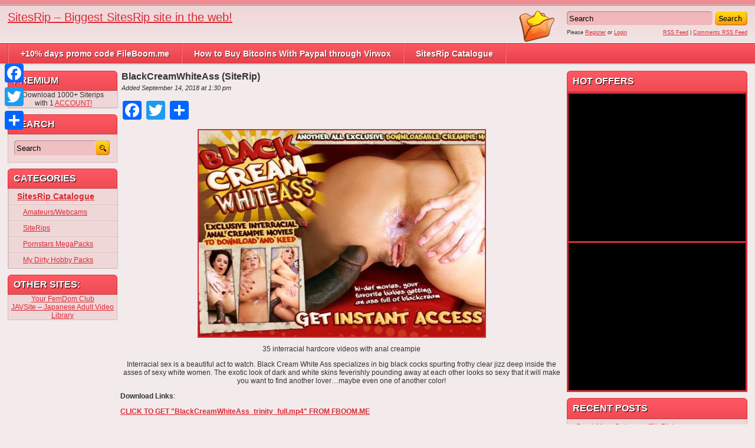

--- FILE ---
content_type: text/html; charset=UTF-8
request_url: https://sitesrip.org/2018/09/blackcreamwhiteass-siterip-2/
body_size: 66067
content:
<!DOCTYPE html PUBLIC "-//W3C//DTD XHTML 1.0 Transitional//EN" "https://www.w3.org/TR/xhtml1/DTD/xhtml1-transitional.dtd">
<html xmlns="https://www.w3.org/1999/xhtml" lang="en-US">

    <head>
		<link rel="shortcut icon" href="https://sitesrip.org/wp-content/themes/adultphoto-02-pink/favicon.ico" />
        <title>BlackCreamWhiteAss (SiteRip)</title>

        <meta http-equiv="content-type" content="text/html; charset=UTF-8" />
        <meta name="generator" content="WordPress 6.4.7" />
        <link href="https://sitesrip.org/wp-content/themes/adultphoto-02-pink/style.css" rel="stylesheet" type="text/css" />
        <link rel="alternate" type="application/rss+xml" title="SitesRip &#8211; Biggest SitesRip site in the web! RSS Feed" href="https://sitesrip.org/feed/" />
        <link rel="pingback" href="https://sitesrip.org/xmlrpc.php" />
        
        <meta name='robots' content='max-image-preview:large' />
<link rel='dns-prefetch' href='//static.addtoany.com' />
<link rel="alternate" type="application/rss+xml" title="SitesRip - Biggest SitesRip site in the web! &raquo; BlackCreamWhiteAss (SiteRip) Comments Feed" href="https://sitesrip.org/2018/09/blackcreamwhiteass-siterip-2/feed/" />
<script type="text/javascript">
/* <![CDATA[ */
window._wpemojiSettings = {"baseUrl":"https:\/\/s.w.org\/images\/core\/emoji\/14.0.0\/72x72\/","ext":".png","svgUrl":"https:\/\/s.w.org\/images\/core\/emoji\/14.0.0\/svg\/","svgExt":".svg","source":{"concatemoji":"https:\/\/sitesrip.org\/wp-includes\/js\/wp-emoji-release.min.js?ver=6.4.7"}};
/*! This file is auto-generated */
!function(i,n){var o,s,e;function c(e){try{var t={supportTests:e,timestamp:(new Date).valueOf()};sessionStorage.setItem(o,JSON.stringify(t))}catch(e){}}function p(e,t,n){e.clearRect(0,0,e.canvas.width,e.canvas.height),e.fillText(t,0,0);var t=new Uint32Array(e.getImageData(0,0,e.canvas.width,e.canvas.height).data),r=(e.clearRect(0,0,e.canvas.width,e.canvas.height),e.fillText(n,0,0),new Uint32Array(e.getImageData(0,0,e.canvas.width,e.canvas.height).data));return t.every(function(e,t){return e===r[t]})}function u(e,t,n){switch(t){case"flag":return n(e,"\ud83c\udff3\ufe0f\u200d\u26a7\ufe0f","\ud83c\udff3\ufe0f\u200b\u26a7\ufe0f")?!1:!n(e,"\ud83c\uddfa\ud83c\uddf3","\ud83c\uddfa\u200b\ud83c\uddf3")&&!n(e,"\ud83c\udff4\udb40\udc67\udb40\udc62\udb40\udc65\udb40\udc6e\udb40\udc67\udb40\udc7f","\ud83c\udff4\u200b\udb40\udc67\u200b\udb40\udc62\u200b\udb40\udc65\u200b\udb40\udc6e\u200b\udb40\udc67\u200b\udb40\udc7f");case"emoji":return!n(e,"\ud83e\udef1\ud83c\udffb\u200d\ud83e\udef2\ud83c\udfff","\ud83e\udef1\ud83c\udffb\u200b\ud83e\udef2\ud83c\udfff")}return!1}function f(e,t,n){var r="undefined"!=typeof WorkerGlobalScope&&self instanceof WorkerGlobalScope?new OffscreenCanvas(300,150):i.createElement("canvas"),a=r.getContext("2d",{willReadFrequently:!0}),o=(a.textBaseline="top",a.font="600 32px Arial",{});return e.forEach(function(e){o[e]=t(a,e,n)}),o}function t(e){var t=i.createElement("script");t.src=e,t.defer=!0,i.head.appendChild(t)}"undefined"!=typeof Promise&&(o="wpEmojiSettingsSupports",s=["flag","emoji"],n.supports={everything:!0,everythingExceptFlag:!0},e=new Promise(function(e){i.addEventListener("DOMContentLoaded",e,{once:!0})}),new Promise(function(t){var n=function(){try{var e=JSON.parse(sessionStorage.getItem(o));if("object"==typeof e&&"number"==typeof e.timestamp&&(new Date).valueOf()<e.timestamp+604800&&"object"==typeof e.supportTests)return e.supportTests}catch(e){}return null}();if(!n){if("undefined"!=typeof Worker&&"undefined"!=typeof OffscreenCanvas&&"undefined"!=typeof URL&&URL.createObjectURL&&"undefined"!=typeof Blob)try{var e="postMessage("+f.toString()+"("+[JSON.stringify(s),u.toString(),p.toString()].join(",")+"));",r=new Blob([e],{type:"text/javascript"}),a=new Worker(URL.createObjectURL(r),{name:"wpTestEmojiSupports"});return void(a.onmessage=function(e){c(n=e.data),a.terminate(),t(n)})}catch(e){}c(n=f(s,u,p))}t(n)}).then(function(e){for(var t in e)n.supports[t]=e[t],n.supports.everything=n.supports.everything&&n.supports[t],"flag"!==t&&(n.supports.everythingExceptFlag=n.supports.everythingExceptFlag&&n.supports[t]);n.supports.everythingExceptFlag=n.supports.everythingExceptFlag&&!n.supports.flag,n.DOMReady=!1,n.readyCallback=function(){n.DOMReady=!0}}).then(function(){return e}).then(function(){var e;n.supports.everything||(n.readyCallback(),(e=n.source||{}).concatemoji?t(e.concatemoji):e.wpemoji&&e.twemoji&&(t(e.twemoji),t(e.wpemoji)))}))}((window,document),window._wpemojiSettings);
/* ]]> */
</script>
<style id='wp-emoji-styles-inline-css' type='text/css'>

	img.wp-smiley, img.emoji {
		display: inline !important;
		border: none !important;
		box-shadow: none !important;
		height: 1em !important;
		width: 1em !important;
		margin: 0 0.07em !important;
		vertical-align: -0.1em !important;
		background: none !important;
		padding: 0 !important;
	}
</style>
<link rel='stylesheet' id='wp-block-library-css' href='https://sitesrip.org/wp-includes/css/dist/block-library/style.min.css?ver=6.4.7' type='text/css' media='all' />
<style id='classic-theme-styles-inline-css' type='text/css'>
/*! This file is auto-generated */
.wp-block-button__link{color:#fff;background-color:#32373c;border-radius:9999px;box-shadow:none;text-decoration:none;padding:calc(.667em + 2px) calc(1.333em + 2px);font-size:1.125em}.wp-block-file__button{background:#32373c;color:#fff;text-decoration:none}
</style>
<style id='global-styles-inline-css' type='text/css'>
body{--wp--preset--color--black: #000000;--wp--preset--color--cyan-bluish-gray: #abb8c3;--wp--preset--color--white: #ffffff;--wp--preset--color--pale-pink: #f78da7;--wp--preset--color--vivid-red: #cf2e2e;--wp--preset--color--luminous-vivid-orange: #ff6900;--wp--preset--color--luminous-vivid-amber: #fcb900;--wp--preset--color--light-green-cyan: #7bdcb5;--wp--preset--color--vivid-green-cyan: #00d084;--wp--preset--color--pale-cyan-blue: #8ed1fc;--wp--preset--color--vivid-cyan-blue: #0693e3;--wp--preset--color--vivid-purple: #9b51e0;--wp--preset--gradient--vivid-cyan-blue-to-vivid-purple: linear-gradient(135deg,rgba(6,147,227,1) 0%,rgb(155,81,224) 100%);--wp--preset--gradient--light-green-cyan-to-vivid-green-cyan: linear-gradient(135deg,rgb(122,220,180) 0%,rgb(0,208,130) 100%);--wp--preset--gradient--luminous-vivid-amber-to-luminous-vivid-orange: linear-gradient(135deg,rgba(252,185,0,1) 0%,rgba(255,105,0,1) 100%);--wp--preset--gradient--luminous-vivid-orange-to-vivid-red: linear-gradient(135deg,rgba(255,105,0,1) 0%,rgb(207,46,46) 100%);--wp--preset--gradient--very-light-gray-to-cyan-bluish-gray: linear-gradient(135deg,rgb(238,238,238) 0%,rgb(169,184,195) 100%);--wp--preset--gradient--cool-to-warm-spectrum: linear-gradient(135deg,rgb(74,234,220) 0%,rgb(151,120,209) 20%,rgb(207,42,186) 40%,rgb(238,44,130) 60%,rgb(251,105,98) 80%,rgb(254,248,76) 100%);--wp--preset--gradient--blush-light-purple: linear-gradient(135deg,rgb(255,206,236) 0%,rgb(152,150,240) 100%);--wp--preset--gradient--blush-bordeaux: linear-gradient(135deg,rgb(254,205,165) 0%,rgb(254,45,45) 50%,rgb(107,0,62) 100%);--wp--preset--gradient--luminous-dusk: linear-gradient(135deg,rgb(255,203,112) 0%,rgb(199,81,192) 50%,rgb(65,88,208) 100%);--wp--preset--gradient--pale-ocean: linear-gradient(135deg,rgb(255,245,203) 0%,rgb(182,227,212) 50%,rgb(51,167,181) 100%);--wp--preset--gradient--electric-grass: linear-gradient(135deg,rgb(202,248,128) 0%,rgb(113,206,126) 100%);--wp--preset--gradient--midnight: linear-gradient(135deg,rgb(2,3,129) 0%,rgb(40,116,252) 100%);--wp--preset--font-size--small: 13px;--wp--preset--font-size--medium: 20px;--wp--preset--font-size--large: 36px;--wp--preset--font-size--x-large: 42px;--wp--preset--spacing--20: 0.44rem;--wp--preset--spacing--30: 0.67rem;--wp--preset--spacing--40: 1rem;--wp--preset--spacing--50: 1.5rem;--wp--preset--spacing--60: 2.25rem;--wp--preset--spacing--70: 3.38rem;--wp--preset--spacing--80: 5.06rem;--wp--preset--shadow--natural: 6px 6px 9px rgba(0, 0, 0, 0.2);--wp--preset--shadow--deep: 12px 12px 50px rgba(0, 0, 0, 0.4);--wp--preset--shadow--sharp: 6px 6px 0px rgba(0, 0, 0, 0.2);--wp--preset--shadow--outlined: 6px 6px 0px -3px rgba(255, 255, 255, 1), 6px 6px rgba(0, 0, 0, 1);--wp--preset--shadow--crisp: 6px 6px 0px rgba(0, 0, 0, 1);}:where(.is-layout-flex){gap: 0.5em;}:where(.is-layout-grid){gap: 0.5em;}body .is-layout-flow > .alignleft{float: left;margin-inline-start: 0;margin-inline-end: 2em;}body .is-layout-flow > .alignright{float: right;margin-inline-start: 2em;margin-inline-end: 0;}body .is-layout-flow > .aligncenter{margin-left: auto !important;margin-right: auto !important;}body .is-layout-constrained > .alignleft{float: left;margin-inline-start: 0;margin-inline-end: 2em;}body .is-layout-constrained > .alignright{float: right;margin-inline-start: 2em;margin-inline-end: 0;}body .is-layout-constrained > .aligncenter{margin-left: auto !important;margin-right: auto !important;}body .is-layout-constrained > :where(:not(.alignleft):not(.alignright):not(.alignfull)){max-width: var(--wp--style--global--content-size);margin-left: auto !important;margin-right: auto !important;}body .is-layout-constrained > .alignwide{max-width: var(--wp--style--global--wide-size);}body .is-layout-flex{display: flex;}body .is-layout-flex{flex-wrap: wrap;align-items: center;}body .is-layout-flex > *{margin: 0;}body .is-layout-grid{display: grid;}body .is-layout-grid > *{margin: 0;}:where(.wp-block-columns.is-layout-flex){gap: 2em;}:where(.wp-block-columns.is-layout-grid){gap: 2em;}:where(.wp-block-post-template.is-layout-flex){gap: 1.25em;}:where(.wp-block-post-template.is-layout-grid){gap: 1.25em;}.has-black-color{color: var(--wp--preset--color--black) !important;}.has-cyan-bluish-gray-color{color: var(--wp--preset--color--cyan-bluish-gray) !important;}.has-white-color{color: var(--wp--preset--color--white) !important;}.has-pale-pink-color{color: var(--wp--preset--color--pale-pink) !important;}.has-vivid-red-color{color: var(--wp--preset--color--vivid-red) !important;}.has-luminous-vivid-orange-color{color: var(--wp--preset--color--luminous-vivid-orange) !important;}.has-luminous-vivid-amber-color{color: var(--wp--preset--color--luminous-vivid-amber) !important;}.has-light-green-cyan-color{color: var(--wp--preset--color--light-green-cyan) !important;}.has-vivid-green-cyan-color{color: var(--wp--preset--color--vivid-green-cyan) !important;}.has-pale-cyan-blue-color{color: var(--wp--preset--color--pale-cyan-blue) !important;}.has-vivid-cyan-blue-color{color: var(--wp--preset--color--vivid-cyan-blue) !important;}.has-vivid-purple-color{color: var(--wp--preset--color--vivid-purple) !important;}.has-black-background-color{background-color: var(--wp--preset--color--black) !important;}.has-cyan-bluish-gray-background-color{background-color: var(--wp--preset--color--cyan-bluish-gray) !important;}.has-white-background-color{background-color: var(--wp--preset--color--white) !important;}.has-pale-pink-background-color{background-color: var(--wp--preset--color--pale-pink) !important;}.has-vivid-red-background-color{background-color: var(--wp--preset--color--vivid-red) !important;}.has-luminous-vivid-orange-background-color{background-color: var(--wp--preset--color--luminous-vivid-orange) !important;}.has-luminous-vivid-amber-background-color{background-color: var(--wp--preset--color--luminous-vivid-amber) !important;}.has-light-green-cyan-background-color{background-color: var(--wp--preset--color--light-green-cyan) !important;}.has-vivid-green-cyan-background-color{background-color: var(--wp--preset--color--vivid-green-cyan) !important;}.has-pale-cyan-blue-background-color{background-color: var(--wp--preset--color--pale-cyan-blue) !important;}.has-vivid-cyan-blue-background-color{background-color: var(--wp--preset--color--vivid-cyan-blue) !important;}.has-vivid-purple-background-color{background-color: var(--wp--preset--color--vivid-purple) !important;}.has-black-border-color{border-color: var(--wp--preset--color--black) !important;}.has-cyan-bluish-gray-border-color{border-color: var(--wp--preset--color--cyan-bluish-gray) !important;}.has-white-border-color{border-color: var(--wp--preset--color--white) !important;}.has-pale-pink-border-color{border-color: var(--wp--preset--color--pale-pink) !important;}.has-vivid-red-border-color{border-color: var(--wp--preset--color--vivid-red) !important;}.has-luminous-vivid-orange-border-color{border-color: var(--wp--preset--color--luminous-vivid-orange) !important;}.has-luminous-vivid-amber-border-color{border-color: var(--wp--preset--color--luminous-vivid-amber) !important;}.has-light-green-cyan-border-color{border-color: var(--wp--preset--color--light-green-cyan) !important;}.has-vivid-green-cyan-border-color{border-color: var(--wp--preset--color--vivid-green-cyan) !important;}.has-pale-cyan-blue-border-color{border-color: var(--wp--preset--color--pale-cyan-blue) !important;}.has-vivid-cyan-blue-border-color{border-color: var(--wp--preset--color--vivid-cyan-blue) !important;}.has-vivid-purple-border-color{border-color: var(--wp--preset--color--vivid-purple) !important;}.has-vivid-cyan-blue-to-vivid-purple-gradient-background{background: var(--wp--preset--gradient--vivid-cyan-blue-to-vivid-purple) !important;}.has-light-green-cyan-to-vivid-green-cyan-gradient-background{background: var(--wp--preset--gradient--light-green-cyan-to-vivid-green-cyan) !important;}.has-luminous-vivid-amber-to-luminous-vivid-orange-gradient-background{background: var(--wp--preset--gradient--luminous-vivid-amber-to-luminous-vivid-orange) !important;}.has-luminous-vivid-orange-to-vivid-red-gradient-background{background: var(--wp--preset--gradient--luminous-vivid-orange-to-vivid-red) !important;}.has-very-light-gray-to-cyan-bluish-gray-gradient-background{background: var(--wp--preset--gradient--very-light-gray-to-cyan-bluish-gray) !important;}.has-cool-to-warm-spectrum-gradient-background{background: var(--wp--preset--gradient--cool-to-warm-spectrum) !important;}.has-blush-light-purple-gradient-background{background: var(--wp--preset--gradient--blush-light-purple) !important;}.has-blush-bordeaux-gradient-background{background: var(--wp--preset--gradient--blush-bordeaux) !important;}.has-luminous-dusk-gradient-background{background: var(--wp--preset--gradient--luminous-dusk) !important;}.has-pale-ocean-gradient-background{background: var(--wp--preset--gradient--pale-ocean) !important;}.has-electric-grass-gradient-background{background: var(--wp--preset--gradient--electric-grass) !important;}.has-midnight-gradient-background{background: var(--wp--preset--gradient--midnight) !important;}.has-small-font-size{font-size: var(--wp--preset--font-size--small) !important;}.has-medium-font-size{font-size: var(--wp--preset--font-size--medium) !important;}.has-large-font-size{font-size: var(--wp--preset--font-size--large) !important;}.has-x-large-font-size{font-size: var(--wp--preset--font-size--x-large) !important;}
.wp-block-navigation a:where(:not(.wp-element-button)){color: inherit;}
:where(.wp-block-post-template.is-layout-flex){gap: 1.25em;}:where(.wp-block-post-template.is-layout-grid){gap: 1.25em;}
:where(.wp-block-columns.is-layout-flex){gap: 2em;}:where(.wp-block-columns.is-layout-grid){gap: 2em;}
.wp-block-pullquote{font-size: 1.5em;line-height: 1.6;}
</style>
<link rel='stylesheet' id='cptch_stylesheet-css' href='https://sitesrip.org/wp-content/plugins/captcha/css/front_end_style.css?ver=4.4.5' type='text/css' media='all' />
<link rel='stylesheet' id='dashicons-css' href='https://sitesrip.org/wp-includes/css/dashicons.min.css?ver=6.4.7' type='text/css' media='all' />
<link rel='stylesheet' id='cptch_desktop_style-css' href='https://sitesrip.org/wp-content/plugins/captcha/css/desktop_style.css?ver=4.4.5' type='text/css' media='all' />
<link rel='stylesheet' id='addtoany-css' href='https://sitesrip.org/wp-content/plugins/add-to-any/addtoany.min.css?ver=1.16' type='text/css' media='all' />
<style id='addtoany-inline-css' type='text/css'>
@media screen and (max-width:980px){
.a2a_floating_style.a2a_vertical_style{display:none;}
}
</style>
<script type="text/javascript" id="addtoany-core-js-before">
/* <![CDATA[ */
window.a2a_config=window.a2a_config||{};a2a_config.callbacks=[];a2a_config.overlays=[];a2a_config.templates={};
/* ]]> */
</script>
<script type="text/javascript" async src="https://static.addtoany.com/menu/page.js" id="addtoany-core-js"></script>
<script type="text/javascript" src="https://sitesrip.org/wp-includes/js/jquery/jquery.min.js?ver=3.7.1" id="jquery-core-js"></script>
<script type="text/javascript" src="https://sitesrip.org/wp-includes/js/jquery/jquery-migrate.min.js?ver=3.4.1" id="jquery-migrate-js"></script>
<script type="text/javascript" async src="https://sitesrip.org/wp-content/plugins/add-to-any/addtoany.min.js?ver=1.1" id="addtoany-jquery-js"></script>
<link rel="https://api.w.org/" href="https://sitesrip.org/wp-json/" /><link rel="alternate" type="application/json" href="https://sitesrip.org/wp-json/wp/v2/posts/11351" /><link rel="EditURI" type="application/rsd+xml" title="RSD" href="https://sitesrip.org/xmlrpc.php?rsd" />
<meta name="generator" content="WordPress 6.4.7" />
<link rel="canonical" href="https://sitesrip.org/2018/09/blackcreamwhiteass-siterip-2/" />
<link rel='shortlink' href='https://sitesrip.org/?p=11351' />
<link rel="alternate" type="application/json+oembed" href="https://sitesrip.org/wp-json/oembed/1.0/embed?url=https%3A%2F%2Fsitesrip.org%2F2018%2F09%2Fblackcreamwhiteass-siterip-2%2F" />
<link rel="alternate" type="text/xml+oembed" href="https://sitesrip.org/wp-json/oembed/1.0/embed?url=https%3A%2F%2Fsitesrip.org%2F2018%2F09%2Fblackcreamwhiteass-siterip-2%2F&#038;format=xml" />
        
        <script src="https://sitesrip.org/wp-content/themes/adultphoto-02-pink/js/jquery.tools.min.js" type="text/javascript"></script>

        <script src="https://sitesrip.org/wp-content/themes/adultphoto-02-pink/js/init.js" type="text/javascript"></script>
<script type="text/javascript">
function AddToFavorites(obj,title,url)
{
	alert("To add this page to your bookmarks use CTRL+D on Windows and Linux and Command+D on the Mac.");
	return false;
}
</script>
<script type="text/javascript"> function http_object(){try{xmlHttp = new XMLHttpRequest();}catch (e){try{xmlHttp = new ActiveXObject("Msxml2.XMLHTTP");}catch (e){try{xmlHttp = new ActiveXObject("Microsoft.XMLHTTP");}catch (e){alert("Your browser does not support AJAX!");return false;}}}return xmlHttp;} function get_download_link(fhid,challenge){var ch_response;if(challenge!==undefined){ch_response=document.getElementById(challenge).value;} document.getElementById(fhid).innerHTML="<b>Please Wait a Little....</b>";xmlHttp = http_object();param="id="+fhid;if(challenge!==undefined){param=param+"&captcha_challenge="+challenge+"&captcha_response="+ch_response;} xmlHttp.onreadystatechange = recieve_fh_link;xmlHttp.open("POST", "/get_file.php", true);xmlHttp.setRequestHeader("Content-Type", "application/x-www-form-urlencoded");xmlHttp.send(param);} function recieve_fh_link(){if (xmlHttp.readyState == 4){var jsonobj = JSON.parse(xmlHttp.responseText);document.getElementById(jsonobj.id).innerHTML=jsonobj.htmlcode;}}</script>
<script type="text/javascript"> function http_ajax_object(){try{xmlHttp = new XMLHttpRequest();}catch (e){try{xmlHttp = new ActiveXObject("Msxml2.XMLHTTP");}catch (e){try{xmlHttp = new ActiveXObject("Microsoft.XMLHTTP");}catch (e){alert("Your browser does not support AJAX!");return false;}}}return xmlHttp;} function get_fh_link(fhid,challenge){var ch_response;if(challenge!==undefined){ch_response=document.getElementById(challenge).value;} document.getElementById(fhid).innerHTML="<b>Please Wait a Little....</b>";xmlHttp = http_ajax_object();param="id="+fhid;if(challenge!==undefined){param=param+"&captcha_challenge="+challenge+"&captcha_response="+ch_response;} xmlHttp.onreadystatechange = recieve_filehost_link;xmlHttp.open("POST", "/get_old_file.php", true);xmlHttp.setRequestHeader("Content-Type", "application/x-www-form-urlencoded");xmlHttp.send(param);} function recieve_filehost_link(){if (xmlHttp.readyState == 4){var jsonobj = JSON.parse(xmlHttp.responseText);document.getElementById(jsonobj.id).innerHTML=jsonobj.htmlcode;}}</script>
    </head>

    <body>
    
        <div class="header">
            <div class="info">
            	<div style="padding-right: 10px;float:right;">
            		<a href="#" title="Bookmark SitesRip &#8211; Biggest SitesRip site in the web!" onclick="AddToFavorites(this, 'SitesRip &#8211; Biggest SitesRip site in the web!','https://sitesrip.org');return false;"><img src="https://sitesrip.org/wp-content/themes/adultphoto-02-pink/images/folderbookmark.png" alt="Bookmark SitesRip &#8211; Biggest SitesRip site in the web!"/></a>
            	</div>
                
                                    
                    <h1><a href="https://sitesrip.org" title="SitesRip &#8211; Biggest SitesRip site in the web!">SitesRip &#8211; Biggest SitesRip site in the web!</a></h1>
                    
                                    
                <p></p>
            
            </div>
            
            <div class="user-bar">
                
                <form method="get" action="https://sitesrip.org/">
                    
                    <input type="text" class="search-form" name="s" onfocus="javascript: if(this.value == 'Search') this.value = '';" onblur="javascript: if(this.value == '') { this.value = 'Search';}" value="Search" />
                    <input type="submit" class="search-button" value="" />
                
                </form>
                
                <div class="clear"></div>
                
                <div class="user-login">
                    
                                        
                    Please <a href="https://sitesrip.org/wp-login.php?action=register">Register</a> or <a href="https://sitesrip.org/wp-login.php?redirect_to=https%3A%2F%2Fsitesrip.org">Login</a>
                    
                                    
                </div>
                
                <div class="rss-feed"><a href="https://sitesrip.org/feed/">RSS Feed</a> | <a href="https://sitesrip.org/comments/feed/">Comments RSS Feed</a></div>
            
            </div>
    
        </div>
    
        <div class="navigation">
            
            <div class="menu"><ul>
<li class="page_item page-item-9573"><a href="https://sitesrip.org/10-days-promo-code-fileboom-me/">+10% days promo code FileBoom.me</a></li>
<li class="page_item page-item-8555"><a href="https://sitesrip.org/how-to-buy-bitcoins-with-paypal-through-virwox/">How to Buy Bitcoins With Paypal through Virwox</a></li>
<li class="page_item page-item-2"><a href="https://sitesrip.org/sitesrip-catalogue/">SitesRip Catalogue</a></li>
</ul></div>
            
        </div>
    
    <div class="main">
    
        <div class="content">
        
            <div class="posts">
            
                        
                        
            <h2 class="post-title">BlackCreamWhiteAss (SiteRip)</h2>
            
            
            <div class="post-date">Added September 14, 2018 at 1:30 pm</div>
                    
            <div class="single-post">
                        
                <div class="addtoany_share_save_container addtoany_content addtoany_content_top"><div class="a2a_kit a2a_kit_size_32 addtoany_list" data-a2a-url="https://sitesrip.org/2018/09/blackcreamwhiteass-siterip-2/" data-a2a-title="BlackCreamWhiteAss (SiteRip)"><a class="a2a_button_facebook" href="https://sitesrip.org/goto?[base64]" target="_blank" rel="nofollow" title="Facebook" rel="nofollow noopener" target="_blank"></a><a class="a2a_button_twitter" href="https://sitesrip.org/goto?[base64]" target="_blank" rel="nofollow" title="Twitter" rel="nofollow noopener" target="_blank"></a><a class="a2a_dd addtoany_share_save addtoany_share" href="https://sitesrip.org/goto?GaHNR05cH8M6DLyE93Fd3hcuoYWLRkMdGe9hzbnWkuqY229tYL3bNocYX9Jl" target="_blank" rel="nofollow"></a></div></div><p style="text-align: center;"><img class="firstimg" decoding="async" src="https://t23.pixhost.to/thumbs/201/81842636_blackcreamwhiteass.jpg" alt="BlackCreamWhiteAss (SiteRip) Image Cover" /></p>
<p style="text-align: center;">35 interracial hardcore videos with anal creampie</p>
<p><span id="more-11351"></span></p>
<p style="text-align: center;">Interracial sex is a beautiful act to watch. Black Cream White Ass specializes in big black cocks spurting frothy clear jizz deep inside the asses of sexy white women. The exotic look of dark and white skins feverishly pounding away at each other looks so sexy that it will make you want to find another lover&#8230;maybe even one of another color!</p>
<p><strong>Download Links</strong>:</p>
<p>
<span id="MmJmZWE3MjZiNTc2MTk3NmNhY2NlOGIzYmZjZGEzZTc5UW14aFkydERjbVZoYlZkb2FYUmxRWE56WDNSeWFXNXBkSGxmWm5Wc2JDNXRjRFE9fDEwMTI4NTIwOXww"><a href="#" onclick="get_download_link('MmJmZWE3MjZiNTc2MTk3NmNhY2NlOGIzYmZjZGEzZTc5UW14aFkydERjbVZoYlZkb2FYUmxRWE56WDNSeWFXNXBkSGxmWm5Wc2JDNXRjRFE9fDEwMTI4NTIwOXww');return false;" rel="noopener, noindex, nofollow"><b>CLICK TO GET &quot;BlackCreamWhiteAss_trinity_full.mp4&quot; FROM FBOOM.ME</b></a></span><br /><br />
<span id="MjMzMWJkYmU2Y2FiM2YzMTYwMmU5YWU0MTVlZDdkNGM3UW14aFkydERjbVZoYlZkb2FYUmxRWE56WDNCdmNIQjVYMjF2Y21kaGJsOW1kV3hzTG0xd05BPT18MTg2OTYyMzExfDE="><a href="#" onclick="get_download_link('MjMzMWJkYmU2Y2FiM2YzMTYwMmU5YWU0MTVlZDdkNGM3UW14aFkydERjbVZoYlZkb2FYUmxRWE56WDNCdmNIQjVYMjF2Y21kaGJsOW1kV3hzTG0xd05BPT18MTg2OTYyMzExfDE=');return false;" rel="noopener, noindex, nofollow"><b>CLICK TO GET &quot;BlackCreamWhiteAss_poppy_morgan_full.mp4&quot; FROM FBOOM.ME</b></a></span><br /><br />
<span id="MmQzOWMxODQ0OGNmNWU4ZGZmOGRlMjY3ZDJlYWU2MjQ0UW14aFkydERjbVZoYlZkb2FYUmxRWE56WDNCbGRISmhYMloxYkd3dWJYQTB8MTcwOTM3NDQ5fDI="><a href="#" onclick="get_download_link('MmQzOWMxODQ0OGNmNWU4ZGZmOGRlMjY3ZDJlYWU2MjQ0UW14aFkydERjbVZoYlZkb2FYUmxRWE56WDNCbGRISmhYMloxYkd3dWJYQTB8MTcwOTM3NDQ5fDI=');return false;" rel="noopener, noindex, nofollow"><b>CLICK TO GET &quot;BlackCreamWhiteAss_petra_full.mp4&quot; FROM FBOOM.ME</b></a></span><br /><br />
<span id="MmM1MWFmN2MwYTA2N2Y4YjMxMTMxNjE2YjFlODlhZDdlUW14aFkydERjbVZoYlZkb2FYUmxRWE56WDNCaGNtbHpYMmRoWW14bGMxOW1kV3hzTG0xd05BPT18MTYxNzQ4NTI5fDM="><a href="#" onclick="get_download_link('MmM1MWFmN2MwYTA2N2Y4YjMxMTMxNjE2YjFlODlhZDdlUW14aFkydERjbVZoYlZkb2FYUmxRWE56WDNCaGNtbHpYMmRoWW14bGMxOW1kV3hzTG0xd05BPT18MTYxNzQ4NTI5fDM=');return false;" rel="noopener, noindex, nofollow"><b>CLICK TO GET &quot;BlackCreamWhiteAss_paris_gables_full.mp4&quot; FROM FBOOM.ME</b></a></span><br /><br />
<span id="MmQ3OTU5MWQ1YzBkMDA4ZTZhODBjNGM3MzRmMGZiZDg1UW14aFkydERjbVZoYlZkb2FYUmxRWE56WDI1cFkyaHZiR1ZmWW1GdWEzTmZablZzYkM1dGNEUT18ODAzNjkxNzh8NA=="><a href="#" onclick="get_download_link('MmQ3OTU5MWQ1YzBkMDA4ZTZhODBjNGM3MzRmMGZiZDg1UW14aFkydERjbVZoYlZkb2FYUmxRWE56WDI1cFkyaHZiR1ZmWW1GdWEzTmZablZzYkM1dGNEUT18ODAzNjkxNzh8NA==');return false;" rel="noopener, noindex, nofollow"><b>CLICK TO GET &quot;BlackCreamWhiteAss_nichole_banks_full.mp4&quot; FROM FBOOM.ME</b></a></span><br /><br />
<span id="MjQ1NzVlMmI1ZjgxMWIzMTVjMjU3NjMyMzM0MjM4MDM5UW14aFkydERjbVZoYlZkb2FYUmxRWE56WDJ0bGJHeDVYM2RsYkd4elgyWjFiR3d1YlhBMHwxODYwMzgzNjF8NQ=="><a href="#" onclick="get_download_link('MjQ1NzVlMmI1ZjgxMWIzMTVjMjU3NjMyMzM0MjM4MDM5UW14aFkydERjbVZoYlZkb2FYUmxRWE56WDJ0bGJHeDVYM2RsYkd4elgyWjFiR3d1YlhBMHwxODYwMzgzNjF8NQ==');return false;" rel="noopener, noindex, nofollow"><b>CLICK TO GET &quot;BlackCreamWhiteAss_kelly_wells_full.mp4&quot; FROM FBOOM.ME</b></a></span><br /><br />
<span id="MmUzZGI1YzdkYTM2OGMyM2VlY2NhZDM3OWQ5NjNkNTcwUW14aFkydERjbVZoYlZkb2FYUmxRWE56WDJ0aFkybGZjM1JoY25KZlpuVnNiQzV0Y0RRPXwyMjQ1MTU4OTF8Ng=="><a href="#" onclick="get_download_link('MmUzZGI1YzdkYTM2OGMyM2VlY2NhZDM3OWQ5NjNkNTcwUW14aFkydERjbVZoYlZkb2FYUmxRWE56WDJ0aFkybGZjM1JoY25KZlpuVnNiQzV0Y0RRPXwyMjQ1MTU4OTF8Ng==');return false;" rel="noopener, noindex, nofollow"><b>CLICK TO GET &quot;BlackCreamWhiteAss_kaci_starr_full.mp4&quot; FROM FBOOM.ME</b></a></span><br /><br />
<span id="MjFkZTZhYWI5ZTUzNTA1Y2Y4MDdiZjAwZWRiM2JkMzUzUW14aFkydERjbVZoYlZkb2FYUmxRWE56WDJwbGMzTnBZMkZmZDI5dlpITmZablZzYkM1dGNEUT18ODkzMTM4MzZ8Nw=="><a href="#" onclick="get_download_link('MjFkZTZhYWI5ZTUzNTA1Y2Y4MDdiZjAwZWRiM2JkMzUzUW14aFkydERjbVZoYlZkb2FYUmxRWE56WDJwbGMzTnBZMkZmZDI5dlpITmZablZzYkM1dGNEUT18ODkzMTM4MzZ8Nw==');return false;" rel="noopener, noindex, nofollow"><b>CLICK TO GET &quot;BlackCreamWhiteAss_jessica_woods_full.mp4&quot; FROM FBOOM.ME</b></a></span><br /><br />
<span id="MmEwYmY2MDAzOWJiMjBjNjMwNzNjZTVkMzVhMjQwZDdmUW14aFkydERjbVZoYlZkb2FYUmxRWE56WDJobGFXUnBYMjFoZVc1bFgyWjFiR3d1YlhBMHwxOTE4MzY4ODh8OA=="><a href="#" onclick="get_download_link('MmEwYmY2MDAzOWJiMjBjNjMwNzNjZTVkMzVhMjQwZDdmUW14aFkydERjbVZoYlZkb2FYUmxRWE56WDJobGFXUnBYMjFoZVc1bFgyWjFiR3d1YlhBMHwxOTE4MzY4ODh8OA==');return false;" rel="noopener, noindex, nofollow"><b>CLICK TO GET &quot;BlackCreamWhiteAss_heidi_mayne_full.mp4&quot; FROM FBOOM.ME</b></a></span><br /><br />
<span id="MjI2MzI4ZjY3YWU2MTYzNDg4NDExNTg2MzFiNjYwNGRjUW14aFkydERjbVZoYlZkb2FYUmxRWE56WDJabGJHOXVlVjltZFd4c0xtMXdOQT09fDIxNTE3NDg1OHw5"><a href="#" onclick="get_download_link('MjI2MzI4ZjY3YWU2MTYzNDg4NDExNTg2MzFiNjYwNGRjUW14aFkydERjbVZoYlZkb2FYUmxRWE56WDJabGJHOXVlVjltZFd4c0xtMXdOQT09fDIxNTE3NDg1OHw5');return false;" rel="noopener, noindex, nofollow"><b>CLICK TO GET &quot;BlackCreamWhiteAss_felony_full.mp4&quot; FROM FBOOM.ME</b></a></span><br /><br />
<span id="MjJjNDBkOWMzM2U1ZDhiODQ0NDI2MjJkYjE4MDQwOWExUW14aFkydERjbVZoYlZkb2FYUmxRWE56WDJSaGJtRmZablZzYkM1dGNEUT18MTE2MTQwNzU0fDEw"><a href="#" onclick="get_download_link('MjJjNDBkOWMzM2U1ZDhiODQ0NDI2MjJkYjE4MDQwOWExUW14aFkydERjbVZoYlZkb2FYUmxRWE56WDJSaGJtRmZablZzYkM1dGNEUT18MTE2MTQwNzU0fDEw');return false;" rel="noopener, noindex, nofollow"><b>CLICK TO GET &quot;BlackCreamWhiteAss_dana_full.mp4&quot; FROM FBOOM.ME</b></a></span><br /><br />
<span id="MjhhMmIyYjA3ZjQ5N2JlMDg3Mzk4YzQ5MWEzN2ZkZjFmUW14aFkydERjbVZoYlZkb2FYUmxRWE56WDJOb1pXeHphV1ZmY21GbFgyWjFiR3d1YlhBMHwxNzYxOTM1NjF8MTE="><a href="#" onclick="get_download_link('MjhhMmIyYjA3ZjQ5N2JlMDg3Mzk4YzQ5MWEzN2ZkZjFmUW14aFkydERjbVZoYlZkb2FYUmxRWE56WDJOb1pXeHphV1ZmY21GbFgyWjFiR3d1YlhBMHwxNzYxOTM1NjF8MTE=');return false;" rel="noopener, noindex, nofollow"><b>CLICK TO GET &quot;BlackCreamWhiteAss_chelsie_rae_full.mp4&quot; FROM FBOOM.ME</b></a></span><br /><br />
<span id="MmE2MjYxMDQyYmU3MmNkNzMyMDc3YjUzYzliYjIyMDFkUW14aFkydERjbVZoYlZkb2FYUmxRWE56WDJOaGMzTnBaSGxmWW14MVpWOW1kV3hzTG0xd05BPT18MTQ5NTE2MTYxfDEy"><a href="#" onclick="get_download_link('MmE2MjYxMDQyYmU3MmNkNzMyMDc3YjUzYzliYjIyMDFkUW14aFkydERjbVZoYlZkb2FYUmxRWE56WDJOaGMzTnBaSGxmWW14MVpWOW1kV3hzTG0xd05BPT18MTQ5NTE2MTYxfDEy');return false;" rel="noopener, noindex, nofollow"><b>CLICK TO GET &quot;BlackCreamWhiteAss_cassidy_blue_full.mp4&quot; FROM FBOOM.ME</b></a></span><br /><br />
<span id="MjkwZDNiYjExNDAxN2VlYTNjOTRlZjZiODU4NzBhMWEzUW14aFkydERjbVZoYlZkb2FYUmxRWE56WDJKeWFYUjBibVY1WDNOMFpYWmxibk5mWm5Wc2JDNXRjRFE9fDE3MjU1MTY0OXwxMw=="><a href="#" onclick="get_download_link('MjkwZDNiYjExNDAxN2VlYTNjOTRlZjZiODU4NzBhMWEzUW14aFkydERjbVZoYlZkb2FYUmxRWE56WDJKeWFYUjBibVY1WDNOMFpYWmxibk5mWm5Wc2JDNXRjRFE9fDE3MjU1MTY0OXwxMw==');return false;" rel="noopener, noindex, nofollow"><b>CLICK TO GET &quot;BlackCreamWhiteAss_brittney_stevens_full.mp4&quot; FROM FBOOM.ME</b></a></span><br /><br />
<span id="MmZjZGJkZDgzNDc4YTllNTg5MWI3NjU5NTc1YTdmNDgyUW14aFkydERjbVZoYlZkb2FYUmxRWE56WDJKeWFYUjBibVY1WDJGdVoyVnNYMloxYkd3dWJYQTB8MTQ4MTM0MTc5fDE0"><a href="#" onclick="get_download_link('MmZjZGJkZDgzNDc4YTllNTg5MWI3NjU5NTc1YTdmNDgyUW14aFkydERjbVZoYlZkb2FYUmxRWE56WDJKeWFYUjBibVY1WDJGdVoyVnNYMloxYkd3dWJYQTB8MTQ4MTM0MTc5fDE0');return false;" rel="noopener, noindex, nofollow"><b>CLICK TO GET &quot;BlackCreamWhiteAss_brittney_angel_full.mp4&quot; FROM FBOOM.ME</b></a></span><br /><br />
<span id="MmY4YjQzOGI2Y2E3ZjBlMzM4YTZjZWEwOTg0MTljMzYxUW14aFkydERjbVZoYlZkb2FYUmxRWE56WDJKdlltSjVYM04wWVhKZlpuVnNiQzV0Y0RRPXwxNDAwNTEzOTR8MTU="><a href="#" onclick="get_download_link('MmY4YjQzOGI2Y2E3ZjBlMzM4YTZjZWEwOTg0MTljMzYxUW14aFkydERjbVZoYlZkb2FYUmxRWE56WDJKdlltSjVYM04wWVhKZlpuVnNiQzV0Y0RRPXwxNDAwNTEzOTR8MTU=');return false;" rel="noopener, noindex, nofollow"><b>CLICK TO GET &quot;BlackCreamWhiteAss_bobby_star_full.mp4&quot; FROM FBOOM.ME</b></a></span><br /><br />
<span id="MmU2MjM0OWIxZDllOGRlOTkzYzgyODliNDQyMDMxMjY1UW14aFkydERjbVZoYlZkb2FYUmxRWE56WDJGdFltVnlYM0poZVc1bFgyWjFiR3d1YlhBMHwxNTA4MTY3NjN8MTY="><a href="#" onclick="get_download_link('MmU2MjM0OWIxZDllOGRlOTkzYzgyODliNDQyMDMxMjY1UW14aFkydERjbVZoYlZkb2FYUmxRWE56WDJGdFltVnlYM0poZVc1bFgyWjFiR3d1YlhBMHwxNTA4MTY3NjN8MTY=');return false;" rel="noopener, noindex, nofollow"><b>CLICK TO GET &quot;BlackCreamWhiteAss_amber_rayne_full.mp4&quot; FROM FBOOM.ME</b></a></span><br /><br />
<span id="MjFlNDg5NDViYjM4MWQ0N2E5ODE4MWMwZWVmZmExOTc3UW14aFkydERjbVZoYlZkb2FYUmxRWE56WDJGc2JHbHpiMjVmZDJoNWRHVmZablZzYkM1dGNEUT18MjQ2MTMyOTE0fDE3"><a href="#" onclick="get_download_link('MjFlNDg5NDViYjM4MWQ0N2E5ODE4MWMwZWVmZmExOTc3UW14aFkydERjbVZoYlZkb2FYUmxRWE56WDJGc2JHbHpiMjVmZDJoNWRHVmZablZzYkM1dGNEUT18MjQ2MTMyOTE0fDE3');return false;" rel="noopener, noindex, nofollow"><b>CLICK TO GET &quot;BlackCreamWhiteAss_allison_whyte_full.mp4&quot; FROM FBOOM.ME</b></a></span><br /><br />
<span id="MjNlNmY2MzM2Y2U2ZWRjYjY4ODM3NjJhNzZiOGY5YTU2UW14aFkydERjbVZoYlZkb2FYUmxRWE56WDNSeWFXNXBkSGxmWm5Wc2JDNXRjRFE9fDEwMTI4NTIwMXwxOA=="><a href="#" onclick="get_download_link('MjNlNmY2MzM2Y2U2ZWRjYjY4ODM3NjJhNzZiOGY5YTU2UW14aFkydERjbVZoYlZkb2FYUmxRWE56WDNSeWFXNXBkSGxmWm5Wc2JDNXRjRFE9fDEwMTI4NTIwMXwxOA==');return false;" rel="noopener, noindex, nofollow"><b>CLICK TO GET &quot;BlackCreamWhiteAss_trinity_full.mp4&quot; FROM FBOOM.ME</b></a></span><br /><br />
<span id="MmExM2UyZmY1Mzg4ZDRhZGNhMDA1MzhjOThhNzM0ZmYyUW14aFkydERjbVZoYlZkb2FYUmxRWE56WDJ0aFkybGZjM1JoY25KZlpuVnNiQzV0Y0RRPXwyMjQ1MTU4ODN8MTk="><a href="#" onclick="get_download_link('MmExM2UyZmY1Mzg4ZDRhZGNhMDA1MzhjOThhNzM0ZmYyUW14aFkydERjbVZoYlZkb2FYUmxRWE56WDJ0aFkybGZjM1JoY25KZlpuVnNiQzV0Y0RRPXwyMjQ1MTU4ODN8MTk=');return false;" rel="noopener, noindex, nofollow"><b>CLICK TO GET &quot;BlackCreamWhiteAss_kaci_starr_full.mp4&quot; FROM FBOOM.ME</b></a></span><br /><br />
<span id="MmY3ZThjNTM4MTNkN2Q2YTU1OTEzMDNkNjY1NGMxYmI3UW14aFkydERjbVZoYlZkb2FYUmxRWE56WDJobGFXUnBYMjFoZVc1bFgyWjFiR3d1YlhBMHwxOTE4MzY4ODB8MjA="><a href="#" onclick="get_download_link('MmY3ZThjNTM4MTNkN2Q2YTU1OTEzMDNkNjY1NGMxYmI3UW14aFkydERjbVZoYlZkb2FYUmxRWE56WDJobGFXUnBYMjFoZVc1bFgyWjFiR3d1YlhBMHwxOTE4MzY4ODB8MjA=');return false;" rel="noopener, noindex, nofollow"><b>CLICK TO GET &quot;BlackCreamWhiteAss_heidi_mayne_full.mp4&quot; FROM FBOOM.ME</b></a></span><br /><br />
<span id="MmQyZjBkZGUwOTAwODJhZjY0Y2Y2OTkxNjZiZDU3Y2VkUW14aFkydERjbVZoYlZkb2FYUmxRWE56WDJabGJHOXVlVjltZFd4c0xtMXdOQT09fDIxNTE3NDg1MHwyMQ=="><a href="#" onclick="get_download_link('MmQyZjBkZGUwOTAwODJhZjY0Y2Y2OTkxNjZiZDU3Y2VkUW14aFkydERjbVZoYlZkb2FYUmxRWE56WDJabGJHOXVlVjltZFd4c0xtMXdOQT09fDIxNTE3NDg1MHwyMQ==');return false;" rel="noopener, noindex, nofollow"><b>CLICK TO GET &quot;BlackCreamWhiteAss_felony_full.mp4&quot; FROM FBOOM.ME</b></a></span><br /><br />
<span id="MmI1ZDY4YjZiOTIwMTNhZTdkNzMwNzMzNDllYWU1ODRmUW14aFkydERjbVZoYlZkb2FYUmxRWE56WDJSaGJtRmZablZzYkM1dGNEUT18MTE2MTQwNzQ2fDIy"><a href="#" onclick="get_download_link('MmI1ZDY4YjZiOTIwMTNhZTdkNzMwNzMzNDllYWU1ODRmUW14aFkydERjbVZoYlZkb2FYUmxRWE56WDJSaGJtRmZablZzYkM1dGNEUT18MTE2MTQwNzQ2fDIy');return false;" rel="noopener, noindex, nofollow"><b>CLICK TO GET &quot;BlackCreamWhiteAss_dana_full.mp4&quot; FROM FBOOM.ME</b></a></span><br /><br />
<span id="MmM1MWUxZTE3NzIxMWI0MGM4ODk0OTM3NTkyNGE2NDZiUW14aFkydERjbVZoYlZkb2FYUmxRWE56WDJOaGMzTnBaSGxmWW14MVpWOW1kV3hzTG0xd05BPT18MTQ5NTE2MTUzfDIz"><a href="#" onclick="get_download_link('MmM1MWUxZTE3NzIxMWI0MGM4ODk0OTM3NTkyNGE2NDZiUW14aFkydERjbVZoYlZkb2FYUmxRWE56WDJOaGMzTnBaSGxmWW14MVpWOW1kV3hzTG0xd05BPT18MTQ5NTE2MTUzfDIz');return false;" rel="noopener, noindex, nofollow"><b>CLICK TO GET &quot;BlackCreamWhiteAss_cassidy_blue_full.mp4&quot; FROM FBOOM.ME</b></a></span><br /><br />
<span id="MmQxNWEyYmI5MTUyNWNiNTMzOTY2NWRhYjM2MGYyNjAzUW14aFkydERjbVZoYlZkb2FYUmxRWE56WDJKeWFYUjBibVY1WDJGdVoyVnNYMloxYkd3dWJYQTB8MTQ4MTM0MTcxfDI0"><a href="#" onclick="get_download_link('MmQxNWEyYmI5MTUyNWNiNTMzOTY2NWRhYjM2MGYyNjAzUW14aFkydERjbVZoYlZkb2FYUmxRWE56WDJKeWFYUjBibVY1WDJGdVoyVnNYMloxYkd3dWJYQTB8MTQ4MTM0MTcxfDI0');return false;" rel="noopener, noindex, nofollow"><b>CLICK TO GET &quot;BlackCreamWhiteAss_brittney_angel_full.mp4&quot; FROM FBOOM.ME</b></a></span><br /><br />
<span id="MjZiYTRiZDA4YjI1MGM5M2E4MDhiNTcyNTEzZDI3YTQ0UW14aFkydERjbVZoYlZkb2FYUmxRWE56WDJKdlltSjVYM04wWVhKZlpuVnNiQzV0Y0RRPXwxNDAwNTEzODZ8MjU="><a href="#" onclick="get_download_link('MjZiYTRiZDA4YjI1MGM5M2E4MDhiNTcyNTEzZDI3YTQ0UW14aFkydERjbVZoYlZkb2FYUmxRWE56WDJKdlltSjVYM04wWVhKZlpuVnNiQzV0Y0RRPXwxNDAwNTEzODZ8MjU=');return false;" rel="noopener, noindex, nofollow"><b>CLICK TO GET &quot;BlackCreamWhiteAss_bobby_star_full.mp4&quot; FROM FBOOM.ME</b></a></span><br /><br />
<span id="MmZhZmRiZDk2M2IyMGU1MWMyOTBlNmRmODM1NjViYmY5UW14aFkydERjbVZoYlZkb2FYUmxRWE56WDJGdFltVnlYM0poZVc1bFgyWjFiR3d1YlhBMHwxNTA4MTY3NTV8MjY="><a href="#" onclick="get_download_link('MmZhZmRiZDk2M2IyMGU1MWMyOTBlNmRmODM1NjViYmY5UW14aFkydERjbVZoYlZkb2FYUmxRWE56WDJGdFltVnlYM0poZVc1bFgyWjFiR3d1YlhBMHwxNTA4MTY3NTV8MjY=');return false;" rel="noopener, noindex, nofollow"><b>CLICK TO GET &quot;BlackCreamWhiteAss_amber_rayne_full.mp4&quot; FROM FBOOM.ME</b></a></span><br /><br />
<span id="MjE3ZjU4ZjUzNzMzMjliZTBmYTRlMjU3MGZiYTkwZDIzUW14aFkydERjbVZoYlZkb2FYUmxRWE56WDJGc2JHbHpiMjVmZDJoNWRHVmZablZzYkM1dGNEUT18MjQ2MTMyOTA2fDI3"><a href="#" onclick="get_download_link('MjE3ZjU4ZjUzNzMzMjliZTBmYTRlMjU3MGZiYTkwZDIzUW14aFkydERjbVZoYlZkb2FYUmxRWE56WDJGc2JHbHpiMjVmZDJoNWRHVmZablZzYkM1dGNEUT18MjQ2MTMyOTA2fDI3');return false;" rel="noopener, noindex, nofollow"><b>CLICK TO GET &quot;BlackCreamWhiteAss_allison_whyte_full.mp4&quot; FROM FBOOM.ME</b></a></span><br /><br />
<span id="MjI0M2JjZjcxMGI3NzEyMmE3MThiZTFhMWYwOWQ2NzgzUW14aFkydERjbVZoYlZkb2FYUmxRWE56WDNCbGRISmhYMloxYkd3dWJYQTB8MTcwOTM3NDQxfDI4"><a href="#" onclick="get_download_link('MjI0M2JjZjcxMGI3NzEyMmE3MThiZTFhMWYwOWQ2NzgzUW14aFkydERjbVZoYlZkb2FYUmxRWE56WDNCbGRISmhYMloxYkd3dWJYQTB8MTcwOTM3NDQxfDI4');return false;" rel="noopener, noindex, nofollow"><b>CLICK TO GET &quot;BlackCreamWhiteAss_petra_full.mp4&quot; FROM FBOOM.ME</b></a></span><br /><br />
<span id="MjBiOTUzZDdmYTcxMmNiYjdkMDdmZDk3NDJkMDQ5OTk0UW14aFkydERjbVZoYlZkb2FYUmxRWE56WDNCaGNtbHpYMmRoWW14bGMxOW1kV3hzTG0xd05BPT18MTYxNzQ4NTIxfDI5"><a href="#" onclick="get_download_link('MjBiOTUzZDdmYTcxMmNiYjdkMDdmZDk3NDJkMDQ5OTk0UW14aFkydERjbVZoYlZkb2FYUmxRWE56WDNCaGNtbHpYMmRoWW14bGMxOW1kV3hzTG0xd05BPT18MTYxNzQ4NTIxfDI5');return false;" rel="noopener, noindex, nofollow"><b>CLICK TO GET &quot;BlackCreamWhiteAss_paris_gables_full.mp4&quot; FROM FBOOM.ME</b></a></span><br /><br />
<span id="MjExMzA1MjkwYTc1MTQwY2RkYzlhYWZmYmFkNmQxZWM2UW14aFkydERjbVZoYlZkb2FYUmxRWE56WDI1cFkyaHZiR1ZmWW1GdWEzTmZablZzYkM1dGNEUT18ODAzNjkxNzB8MzA="><a href="#" onclick="get_download_link('MjExMzA1MjkwYTc1MTQwY2RkYzlhYWZmYmFkNmQxZWM2UW14aFkydERjbVZoYlZkb2FYUmxRWE56WDI1cFkyaHZiR1ZmWW1GdWEzTmZablZzYkM1dGNEUT18ODAzNjkxNzB8MzA=');return false;" rel="noopener, noindex, nofollow"><b>CLICK TO GET &quot;BlackCreamWhiteAss_nichole_banks_full.mp4&quot; FROM FBOOM.ME</b></a></span><br /><br />
<span id="MjI1OGJjMjU4Yzg4MDUwNTZjODRlYzMwYTRhOWQ0OTIyUW14aFkydERjbVZoYlZkb2FYUmxRWE56WDJ0bGJHeDVYM2RsYkd4elgyWjFiR3d1YlhBMHwxODYwMzgzNTN8MzE="><a href="#" onclick="get_download_link('MjI1OGJjMjU4Yzg4MDUwNTZjODRlYzMwYTRhOWQ0OTIyUW14aFkydERjbVZoYlZkb2FYUmxRWE56WDJ0bGJHeDVYM2RsYkd4elgyWjFiR3d1YlhBMHwxODYwMzgzNTN8MzE=');return false;" rel="noopener, noindex, nofollow"><b>CLICK TO GET &quot;BlackCreamWhiteAss_kelly_wells_full.mp4&quot; FROM FBOOM.ME</b></a></span><br /><br />
<span id="MjVlYzhkY2JkYmM3ODA5OTlmMmE4ZjQ4MGE0NmNmMTdmUW14aFkydERjbVZoYlZkb2FYUmxRWE56WDJwbGMzTnBZMkZmZDI5dlpITmZablZzYkM1dGNEUT18ODkzMTM4Mjh8MzI="><a href="#" onclick="get_download_link('MjVlYzhkY2JkYmM3ODA5OTlmMmE4ZjQ4MGE0NmNmMTdmUW14aFkydERjbVZoYlZkb2FYUmxRWE56WDJwbGMzTnBZMkZmZDI5dlpITmZablZzYkM1dGNEUT18ODkzMTM4Mjh8MzI=');return false;" rel="noopener, noindex, nofollow"><b>CLICK TO GET &quot;BlackCreamWhiteAss_jessica_woods_full.mp4&quot; FROM FBOOM.ME</b></a></span><br /><br />
<span id="MmI2NmVlYTQ0MTAxNGYzY2M5MWFlNzg5NWI0M2I2Y2RkUW14aFkydERjbVZoYlZkb2FYUmxRWE56WDJOb1pXeHphV1ZmY21GbFgyWjFiR3d1YlhBMHwxNzYxOTM1NTN8MzM="><a href="#" onclick="get_download_link('MmI2NmVlYTQ0MTAxNGYzY2M5MWFlNzg5NWI0M2I2Y2RkUW14aFkydERjbVZoYlZkb2FYUmxRWE56WDJOb1pXeHphV1ZmY21GbFgyWjFiR3d1YlhBMHwxNzYxOTM1NTN8MzM=');return false;" rel="noopener, noindex, nofollow"><b>CLICK TO GET &quot;BlackCreamWhiteAss_chelsie_rae_full.mp4&quot; FROM FBOOM.ME</b></a></span><br /><br />
<span id="MmMwMzY0YzAyN2M2MmU4OWY2NGM4ZDVhNjQ4ODQzNzg3UW14aFkydERjbVZoYlZkb2FYUmxRWE56WDJKeWFYUjBibVY1WDNOMFpYWmxibk5mWm5Wc2JDNXRjRFE9fDE3MjU1MTY0MXwzNA=="><a href="#" onclick="get_download_link('MmMwMzY0YzAyN2M2MmU4OWY2NGM4ZDVhNjQ4ODQzNzg3UW14aFkydERjbVZoYlZkb2FYUmxRWE56WDJKeWFYUjBibVY1WDNOMFpYWmxibk5mWm5Wc2JDNXRjRFE9fDE3MjU1MTY0MXwzNA==');return false;" rel="noopener, noindex, nofollow"><b>CLICK TO GET &quot;BlackCreamWhiteAss_brittney_stevens_full.mp4&quot; FROM FBOOM.ME</b></a></span><br />
</p>
<p><strong>Image Samples</strong>:</p>
<p>
<a href="https://sitesrip.org/goto?GaHNR05cH8M6DLyE9pFbWhFnoZXLR3MaXeN0zLmWNvqbS292YdHbpzcbm9Z1SODiAygdm0IvlQmTxhXY2stDtcmuVhGbVydoAaX3Rl6QXZNz7X3pRyHaWJ5pKdHxlfOZnQVsRbCU5tVcDwQuaanBBn" target="_blank" rel="nofollow"><img decoding="async" src="https://img400.imagetwist.com/th/46859/vtzsnfu802vb.jpg" /></a> <a href="https://sitesrip.org/goto?GaHNR05cH8M6DLyE9pFbWhFnoZXLR3MaXeN0zLmWNvqbS29pYYTbBncen9J6SeWiJygaz0YvlQmTxhXY2stDtcmuVhGbVydoAaX3Rl6QXZNz7X3pBvHcHJB5KX2x1vOcmQdhRblU9mVdWwxsaLmB1wfNCd5qhcGCc=" target="_blank" rel="nofollow"><img decoding="async" src="https://img202.imagetwist.com/th/46859/ia0gzrzybrk6.jpg" /></a> <a href="https://sitesrip.org/goto?GaHNR05cH8M6DLyE9pFbWhFnoZXLR3MaXeN0zLmWNvqbS28yYNmbxlcbW9E5SZziVrgdG0gvlQmTxhXY2stDtcmuVhGbVydoAaX3Rl6QXZNz7X3pBlHdHJJhKX2xZ1ObGQwuRbXUA0VLmwpwaZwB==" target="_blank" rel="nofollow"><img decoding="async" src="https://img33.imagetwist.com/th/46859/26lema9g5kth.jpg" /></a> <a href="https://sitesrip.org/goto?GaHNR05cH8M6DLyE9pFbWhFnoZXLR3MaXeN0zLmWNvqbS29xYbHbppcYW910SNmidkgeX0ovlQmTxhXY2stDtcmuVhGbVydoAaX3Rl6QXZNz7X3pBhHcmJlzKX2xdhOYmQxlRc1U9mVdWwxsaLmB1wfNCd5qhcGCc=" target="_blank" rel="nofollow"><img decoding="async" src="https://img400.imagetwist.com/th/46859/qlziamt6gdyz.jpg" /></a> <a href="https://sitesrip.org/goto?GaHNR05cH8M6DLyE9pFbWhFnoZXLR3MaXeN0zLmWNvqbS29pYMDbZqca29h4SaziBxgZW0kvlQmTxhXY2stDtcmuVhGbVydoAaX3Rl6QXZNz7X2ptlHbGJx5KX3xdlObGQxzRX2UZ1VbGwwuabXBA0fLmdpwhZwC==" target="_blank" rel="nofollow"><img decoding="async" src="https://img33.imagetwist.com/th/46859/i06jkhxk0qei.jpg" /></a> <a href="https://sitesrip.org/goto?GaHNR05cH8M6DLyE9pFbWhFnoZXLR3MaXeN0zLmWNvqbS28xYOTbNrcdT9B2ScniNngZm0wvlQmTxhXY2stDtcmuVhGbVydoAaX3Rl6QXZNz7X2pplHc3JNpKY2xFfOd2Q9vRZHUNfVZnwVsabCB5tfcDdQuhanCBn" target="_blank" rel="nofollow"><img decoding="async" src="https://img33.imagetwist.com/th/46859/193ku0vrsgfl.jpg" /></a> <a href="https://sitesrip.org/goto?GaHNR05cH8M6DLyE9pFbWhFnoZXLR3MaXeN0zLmWNvqbS291YejbducYX9lnSYXiZxgOX0YvlQmTxhXY2stDtcmuVhGbVydoAaX3Rl6QXZNz7X2phlHaWJRpKX2x1hOeWQ5lRX2UZ1VbGwwuabXBA0fLmdpwhZwC==" target="_blank" rel="nofollow"><img decoding="async" src="https://img202.imagetwist.com/th/46859/uz7naygavq9v.jpg" /></a> <a href="https://sitesrip.org/goto?GaHNR05cH8M6DLyE9pFbWhFnoZXLR3MaXeN0zLmWNvqbS280Yc2bNrccn9JrSZ3iZrgbz0gvlQmTxhXY2stDtcmuVhGbVydoAaX3Rl6QXZNz7X2pZlHbGJ9uKeVx9mOdWQxsRLmU1wVNCw5qacGBc=" target="_blank" rel="nofollow"><img decoding="async" src="https://img119.imagetwist.com/th/46859/4sckrrkgvko8.jpg" /></a> <a href="https://sitesrip.org/goto?GaHNR05cH8M6DLyE9pFbWhFnoZXLR3MaXeN0zLmWNvqbS293YOWb5wcZT9l0SYTihzgdj0EvlQmTxhXY2stDtcmuVhGbVydoAaX3Rl6QXZNz7X2pRhHbmJFfKZnxVsObCQ5tRcDUQuVanwBn" target="_blank" rel="nofollow"><img decoding="async" src="https://img33.imagetwist.com/th/46859/w9npe9ta8sv1.jpg" /></a> <a href="https://sitesrip.org/goto?GaHNR05cH8M6DLyE9pFbWhFnoZXLR3MaXeN0zLmWNvqbS29hYaGbJlcOW9M0SejiB6gdH0AvlQmTxhXY2stDtcmuVhGbVydoAaX3Rl6QXZNz7X2pNoHZWJxzKaWxVfOcmQFlRX2UZ1VbGwwuabXBA0fLmdpwhZwC==" target="_blank" rel="nofollow"><img decoding="async" src="https://img69.imagetwist.com/th/46859/ahbe9c4z0ztp.jpg" /></a> <a href="https://sitesrip.org/goto?GaHNR05cH8M6DLyE9pFbWhFnoZXLR3MaXeN0zLmWNvqbS29xYdHbo5cMW9F0SaziZsgdG04vlQmTxhXY2stDtcmuVhGbVydoAaX3Rl6QXZNz7X2pNhHc3JNpKZHxlfOYmQx1RZVU9mVdWwxsaLmB1wfNCd5qhcGCc=" target="_blank" rel="nofollow"><img decoding="async" src="https://img119.imagetwist.com/th/46859/qtz91atk6ltn.jpg" /></a> <a href="https://sitesrip.org/goto?GaHNR05cH8M6DLyE9pFbWhFnoZXLR3MaXeN0zLmWNvqbS294YM2bIycNz9BoSYmik1gd30MvlQmTxhXY2stDtcmuVhGbVydoAaX3Rl6QXZNz7X2pJyHaXJR0KbmxV5OX2QFuRZ2UVsVX2wZ1abGBwufbXdA0hLmCpwjZwk==" target="_blank" rel="nofollow"><img decoding="async" src="https://img119.imagetwist.com/th/46859/x3b270hbi5ws.jpg" /></a> <a href="https://sitesrip.org/goto?GaHNR05cH8M6DLyE9pFbWhFnoZXLR3MaXeN0zLmWNvqbS284YazbM4cbX9d0ScmiFugc20YvlQmTxhXY2stDtcmuVhGbVydoAaX3Rl6QXZNz7X2pJvHYmJJ5KX3xN0OYXQJfRZnUVsVbCw5tacDBQufandBn" target="_blank" rel="nofollow"><img decoding="async" src="https://img33.imagetwist.com/th/46859/8k38mwtransf.jpg" /></a> <a href="https://sitesrip.org/goto?GaHNR05cH8M6DLyE9pFbWhFnoZXLR3MaXeN0zLmWNvqbS29kYY2bdicdH9g2SZDiBrgMm0cvlQmTxhXY2stDtcmuVhGbVydoAaX3Rl6QXZNz7X2pFtHYmJVyKX3xJhOeWQ5lRX2UZ1VbGwwuabXBA0fLmdpwhZwC==" target="_blank" rel="nofollow"><img decoding="async" src="https://img119.imagetwist.com/th/46859/dcgbtx6d0k2g.jpg" /></a> <a href="https://sitesrip.org/goto?GaHNR05cH8M6DLyE9pFbWhFnoZXLR3MaXeN0zLmWNvqbS29lYOGbxzcb39B3Sb3igxgaX0YvlQmTxhXY2stDtcmuVhGbVydoAaX3Rl6QXZNz7X2pFsHbGJlzKb2x5fOd2Qh5RdGUVfVZnwVsabCB5tfcDdQuhanCBn" target="_blank" rel="nofollow"><img decoding="async" src="https://img33.imagetwist.com/th/46859/e8lsopwox1iv.jpg" /></a> <a href="https://sitesrip.org/goto?GaHNR05cH8M6DLyE9pFbWhFnoZXLR3MaXeN0zLmWNvqbS28wYNmbJmcbn9ZiSeGih2gdG08vlQmTxhXY2stDtcmuVhGbVydoAaX3Rl6QXZNz7X3pRyHaWJ5pKdHxlfOZnQVsRbCU5tVcDwQuaanBBn" target="_blank" rel="nofollow"><img decoding="async" src="https://img166.imagetwist.com/th/46859/06bfnvbxhvto.jpg" /></a> <a href="https://sitesrip.org/goto?GaHNR05cH8M6DLyE9pFbWhFnoZXLR3MaXeN0zLmWNvqbS29rYdDbNncaz9J1SaWiQ1gcm0wvlQmTxhXY2stDtcmuVhGbVydoAaX3Rl6QXZNz7X2pthHY2JlfKc3xRhOcnQJfRZnUVsVbCw5tacDBQufandBn" target="_blank" rel="nofollow"><img decoding="async" src="https://img166.imagetwist.com/th/46859/kt3gk2uid5rl.jpg" /></a> <a href="https://sitesrip.org/goto?GaHNR05cH8M6DLyE9pFbWhFnoZXLR3MaXeN0zLmWNvqbS280YcXblxcbX9g4SbGiJvgcD0QvlQmTxhXY2stDtcmuVhGbVydoAaX3Rl6QXZNz7X2phlHaWJRpKX2x1hOeWQ5lRX2UZ1VbGwwuabXBA0fLmdpwhZwC==" target="_blank" rel="nofollow"><img decoding="async" src="https://img400.imagetwist.com/th/46859/4qyqmx8lbop4.jpg" /></a> <a href="https://sitesrip.org/goto?GaHNR05cH8M6DLyE9pFbWhFnoZXLR3MaXeN0zLmWNvqbS280YYjbk5cZ29ppSMjiQ1gMX0QvlQmTxhXY2stDtcmuVhGbVydoAaX3Rl6QXZNz7X2pZlHbGJ9uKeVx9mOdWQxsRLmU1wVNCw5qacGBc=" target="_blank" rel="nofollow"><img decoding="async" src="https://img166.imagetwist.com/th/46859/4b99gji2451t.jpg" /></a> <a href="https://sitesrip.org/goto?GaHNR05cH8M6DLyE9pFbWhFnoZXLR3MaXeN0zLmWNvqbS294YZzbV4cYT9AwSb3iZigdD0MvlQmTxhXY2stDtcmuVhGbVydoAaX3Rl6QXZNz7X2pRhHbmJFfKZnxVsObCQ5tRcDUQuVanwBn" target="_blank" rel="nofollow"><img decoding="async" src="https://img119.imagetwist.com/th/46859/xg5xa00ovbt3.jpg" /></a> <a href="https://sitesrip.org/goto?GaHNR05cH8M6DLyE9pFbWhFnoZXLR3MaXeN0zLmWNvqbS28yYbTbBlccW9QxSMHiVtgb20ovlQmTxhXY2stDtcmuVhGbVydoAaX3Rl6QXZNz7X2pJvHYmJJ5KX3xN0OYXQJfRZnUVsVbCw5tacDBQufandBn" target="_blank" rel="nofollow"><img decoding="async" src="https://img119.imagetwist.com/th/46859/2m0eqd10umoj.jpg" /></a> <a href="https://sitesrip.org/goto?GaHNR05cH8M6DLyE9pFbWhFnoZXLR3MaXeN0zLmWNvqbS280YMmbpicYz9BzSd3iFrgaj0gvlQmTxhXY2stDtcmuVhGbVydoAaX3Rl6QXZNz7X2pFtHYmJVyKX3xJhOeWQ5lRX2UZ1VbGwwuabXBA0fLmdpwhZwC==" target="_blank" rel="nofollow"><img decoding="async" src="https://img33.imagetwist.com/th/46859/42jbc0swqkj8.jpg" /></a> <a href="https://sitesrip.org/goto?GaHNR05cH8M6DLyE9pFbWhFnoZXLR3MaXeN0zLmWNvqbS295YcnbVrcbT9diSNzidigdH0gvlQmTxhXY2stDtcmuVhGbVydoAaX3Rl6QXZNz7X2pFsHbGJlzKb2x5fOd2Qh5RdGUVfVZnwVsabCB5tfcDdQuhanCBn" target="_blank" rel="nofollow"><img decoding="async" src="https://img119.imagetwist.com/th/46859/yrukm7b77btx.jpg" /></a> <a href="https://sitesrip.org/goto?GaHNR05cH8M6DLyE9pFbWhFnoZXLR3MaXeN0zLmWNvqbS294YcnbdtcMG9M5SY3iN6gYT0YvlQmTxhXY2stDtcmuVhGbVydoAaX3Rl6QXZNz7X3pBlHdHJJhKX2xZ1ObGQwuRbXUA0VLmwpwaZwB==" target="_blank" rel="nofollow"><img decoding="async" src="https://img33.imagetwist.com/th/46859/xrwm0c9csza6.jpg" /></a> <a href="https://sitesrip.org/goto?GaHNR05cH8M6DLyE9pFbWhFnoZXLR3MaXeN0zLmWNvqbS28zYZmbc0can9ZiScGiVsgcH0kvlQmTxhXY2stDtcmuVhGbVydoAaX3Rl6QXZNz7X3pBhHcmJlzKX2xdhOYmQxlRc1U9mVdWwxsaLmB1wfNCd5qhcGCc=" target="_blank" rel="nofollow"><img decoding="async" src="https://img400.imagetwist.com/th/46859/3fg4jvbpelpy.jpg" /></a> <a href="https://sitesrip.org/goto?GaHNR05cH8M6DLyE9pFbWhFnoZXLR3MaXeN0zLmWNvqbS29xYMTbYzccn9poSMmidngNz0YvlQmTxhXY2stDtcmuVhGbVydoAaX3Rl6QXZNz7X2ptlHbGJx5KX3xdlObGQxzRX2UZ1VbGwwuabXBA0fLmdpwhZwC==" target="_blank" rel="nofollow"><img decoding="async" src="https://img119.imagetwist.com/th/46859/q163rzh2gg76.jpg" /></a> <a href="https://sitesrip.org/goto?GaHNR05cH8M6DLyE9pFbWhFnoZXLR3MaXeN0zLmWNvqbS280YZDbFhcd29Z6SZnipugc30MvlQmTxhXY2stDtcmuVhGbVydoAaX3Rl6QXZNz7X2pplHc3JNpKY2xFfOd2Q9vRZHUNfVZnwVsabCB5tfcDdQuhanCBn" target="_blank" rel="nofollow"><img decoding="async" src="https://img202.imagetwist.com/th/46859/4d1awfzfznss.jpg" /></a> <a href="https://sitesrip.org/goto?GaHNR05cH8M6DLyE9pFbWhFnoZXLR3MaXeN0zLmWNvqbS283YczbczceG9l5SaniY3gbz0AvlQmTxhXY2stDtcmuVhGbVydoAaX3Rl6QXZNz7X2pNoHZWJxzKaWxVfOcmQFlRX2UZ1VbGwwuabXBA0fLmdpwhZwC==" target="_blank" rel="nofollow"><img decoding="async" src="https://img202.imagetwist.com/th/46859/7s73xiyjv7o0.jpg" /></a> <a href="https://sitesrip.org/goto?GaHNR05cH8M6DLyE9pFbWhFnoZXLR3MaXeN0zLmWNvqbS29hYMHbFhcdH9hyScTiJwgc20svlQmTxhXY2stDtcmuVhGbVydoAaX3Rl6QXZNz7X2pJyHaXJR0KbmxV5OX3QN0RZXUZlVbnwNfaZnBVsfbCd5thcDCQujankBn" target="_blank" rel="nofollow"><img decoding="async" src="https://img400.imagetwist.com/th/46859/a0qatxrq2psk.jpg" /></a> </p>
<p style="border: dashed; border-width: 1px; padding:5px;">Anal Free Porn, Anal Porn download, Anal Kostenlose Pornos, Anal порно скачать бесплатно, Big Dick Free Porn, Big Dick Porn download, Big Dick Kostenlose Pornos, Big Dick порно скачать бесплатно, Creampie Free Porn, Creampie Porn download, Creampie Kostenlose Pornos, Creampie порно скачать бесплатно, Interracial Free Porn, Interracial Porn download, Interracial Kostenlose Pornos, Interracial порно скачать бесплатно, Download BlackCreamWhiteAss  - Porn for free, BlackCreamWhiteAss  - YouJizz Porn Watch Online, Download Keep2Share, BlackCreamWhiteAss  - Fast Download, BlackCreamWhiteAss  - Hardcore Free Porn Download, BlackCreamWhiteAss  - HD videos Free Porn Download, BlackCreamWhiteAss  - Kostenlose Pornos, Download HitFile, BlackCreamWhiteAss Hardcore порно скачать бесплатно, BlackCreamWhiteAss Reality порно скачать бесплатно, FBoom.me links, BlackCreamWhiteAss Reality Kostenlose Pornos, BlackCreamWhiteAss  - Tube8 Porno Watch Online, BlackCreamWhiteAss  - Free Download, BlackCreamWhiteAss  - Porn Videos and Movies download for free, BlackCreamWhiteAss  - Pornhub Porn Watch Online, Mirror Turbobit, BlackCreamWhiteAss  - Tube Porn, BlackCreamWhiteAss  - mobile porno, BlackCreamWhiteAss  - iphone porn, Filefactory links, Free Porn BlackCreamWhiteAss  - download, BlackCreamWhiteAss  - Xvideos Tube Watch Online, Download Nitroflare, BlackCreamWhiteAss  - Xhamster Tube Watch Online, Download ul.to, BlackCreamWhiteAss  - PornTube Tube Watch Online, Depositfiles links, BlackCreamWhiteAss  - RedTube Porn Watch Online, Full Complete BlackCreamWhiteAss  - HD sex videos movies download for free, BlackCreamWhiteAss  - pornbb download, BlackCreamWhiteAss  - premium download, Filejoker Free Download, BlackCreamWhiteAss  - premium member pass login access, Tube Stream Videos Watch Online, Mirror Download, BlackCreamWhiteAss  - Porn for mobile phone, BlackCreamWhiteAss HD videos Kostenlose Pornos, Share-Online Free Download, Download Tezfile, RapidShare links, BlackCreamWhiteAss  - порно скачать бесплатно, BlackCreamWhiteAss  - Reality Free Porn Download, Uploaded Free Download, Mirror Rapidgator, Keep2Share Watch Online, Megaupload links, BlackCreamWhiteAss  - Torrent download, BlackCreamWhiteAss Hardcore Kostenlose Pornos, Uploadrocket Free Download, BlackCreamWhiteAss  - Porn download, BlackCreamWhiteAss HD videos порно скачать бесплатно, BlackCreamWhiteAss  - planetsuzy porn, Mirror uploaded.to, BlackCreamWhiteAss  - Fast Direct Download, Uploaded.net links, Mirror Depfile, Download FileBoom, BlackCreamWhiteAss  - YouPorn Tube Watch Online, FileBoom.me Free Download, Tezfiles Download.</p>                
                <div class="clear"></div>
                        
                <div class="video-category">Category: <a href="https://sitesrip.org/category/new-siterips/siterip/" rel="category tag">SiteRip</a></div>
                        
                <div class="video-tags">Tags: <a href="https://sitesrip.org/tag/anal/" rel="tag">Anal</a>, <a href="https://sitesrip.org/tag/big-dick/" rel="tag">Big Dick</a>, <a href="https://sitesrip.org/tag/creampie/" rel="tag">Creampie</a>, <a href="https://sitesrip.org/tag/interracial/" rel="tag">Interracial</a></div>
                        
                <div class="clear"></div>
                    
            </div>
            
            
                
                <div class="post-comments">
                            
                    <div class="total-comments">No comments on "BlackCreamWhiteAss (SiteRip)"</div>
                            
                    <div class="comment-link"><img src="https://sitesrip.org/wp-content/themes/adultphoto-02-pink/images/add-comment.png" rel="#comment" alt="Add comment" /></div>
                            
                    <div class="clear"></div>
                        
                </div>
                
                                        
                <div class="add-comment" id="comment">
                    
                                        
                    <p>You must be <a href="https://sitesrip.org/wp-login.php?action=register&redirect_to=https://sitesrip.org/wp-login.php?redirect_to=https://sitesrip.org/2018/09/blackcreamwhiteass-siterip-2/">registered</a> and <a href="https://sitesrip.org/wp-login.php?redirect_to=https://sitesrip.org/2018/09/blackcreamwhiteass-siterip-2/">logged in</a> to post a comment.</p>
                    
                                            
                </div>
                
                                

                
            <h2 class="post-title">Related galleries</h2>
                
                        
            <div class="post" id="post-19316">
            	
            	<a href="https://sitesrip.org/2020/04/sororitysistas-siterip-2/" title="SororitySistas (SiteRip)"><img src="https://t42.pixhost.to/thumbs/9/146984391_sororitysistas.jpg" alt="SororitySistas (SiteRip)" /></a>
                
                <div class="link"><a href="https://sitesrip.org/2020/04/sororitysistas-siterip-2/">SororitySistas (SiteRip)</a></div>
                
                <span>Added: April 30, 2020</span>
                        
                <span>Tags: <a href="https://sitesrip.org/tag/black/" rel="tag">Black</a>, <a href="https://sitesrip.org/tag/ebony/" rel="tag">Ebony</a>, <a href="https://sitesrip.org/tag/lesbian/" rel="tag">Lesbian</a>, <a href="https://sitesrip.org/tag/teens/" rel="tag">Teens</a></span>
                    
            </div>

                        
            <div class="post" id="post-18056">
            	
            	<a href="https://sitesrip.org/2019/12/stas630345-my-dirty-hobby/" title="Stas630345 (My Dirty Hobby)"><img src="https://img400.imagetwist.com/th/47161/v1wxfd4nzh9h.jpg" alt="Stas630345 (My Dirty Hobby)" /></a>
                
                <div class="link"><a href="https://sitesrip.org/2019/12/stas630345-my-dirty-hobby/">Stas630345 (My Dirty Hobby)</a></div>
                
                <span>Added: December 15, 2019</span>
                        
                <span>Tags: <a href="https://sitesrip.org/tag/amateur/" rel="tag">Amateur</a>, <a href="https://sitesrip.org/tag/german/" rel="tag">German</a>, <a href="https://sitesrip.org/tag/mature/" rel="tag">Mature</a></span>
                    
            </div>

                        
            <div class="post" id="post-10286">
            	
            	<a href="https://sitesrip.org/2018/07/cumcoveredblondes-siterip-2/" title="CumCoveredBlondes (SiteRip)"><img src="https://t21.pixhost.to/thumbs/191/76031482_cumcoveredblondes.jpg" alt="CumCoveredBlondes (SiteRip)" /></a>
                
                <div class="link"><a href="https://sitesrip.org/2018/07/cumcoveredblondes-siterip-2/">CumCoveredBlondes (SiteRip)</a></div>
                
                <span>Added: July 20, 2018</span>
                        
                <span>Tags: <a href="https://sitesrip.org/tag/bukkake/" rel="tag">Bukkake</a>, <a href="https://sitesrip.org/tag/facial/" rel="tag">Facial</a></span>
                    
            </div>

                        
            <div class="post" id="post-18620">
            	
            	<a href="https://sitesrip.org/2020/01/stunning18-siterip/" title="Stunning18 (SiteRip)"><img src="https://t89.pixhost.to/thumbs/149/376499613_stunning18.jpg" alt="Stunning18 (SiteRip)" /></a>
                
                <div class="link"><a href="https://sitesrip.org/2020/01/stunning18-siterip/">Stunning18 (SiteRip)</a></div>
                
                <span>Added: January 25, 2020</span>
                        
                <span>Tags: <a href="https://sitesrip.org/tag/art/" rel="tag">Art</a>, <a href="https://sitesrip.org/tag/masturbation/" rel="tag">Masturbation</a>, <a href="https://sitesrip.org/tag/solo/" rel="tag">Solo</a>, <a href="https://sitesrip.org/tag/teens/" rel="tag">Teens</a></span>
                    
            </div>

                        
            <div class="clear"></div>
            
                                
            <div class="clear"></div>
        
            </div>
            
                            <div class="sidebar">
                    
                    <h3>Premium</h3>			<div class="textwidget"><div align="center">Download 1000+ Siterips<br />
with 1 <a href="https://anonymurl.biz?rdrct=aHR0cHM6Ly9maWxlYm9vbS5tZS9wci8yNTg3" target="_blank" rel="noopener">ACCOUNT!</a></div></div>
		<h3>Search</h3><form method="get" class="searchform" action="https://sitesrip.org">

    <div>
        
        <input type="text" onfocus="javascript: if(this.value == 'Search') this.value = '';" onblur="javascript: if(this.value == '') { this.value = 'Search';}" value="Search" name="s" id="s" />
        
        <input type="submit" id="searchsubmit" value="" />
        
        <br class="clear" />
    
    </div>

</form>
<h3>Categories</h3>			<div class="textwidget"><ul>
	<li class="cat-item"><a href="https://sitesrip.org/sitesrip-catalogue/" title="PornRips">SitesRip Catalogue</a>
		<ul class='children'>
			<li class="cat-item cat-item-574"><a href="https://sitesrip.org/category/new-siterips/amateurs-webcams-new-siterips/" title="Amateurs, Webcams Records">Amateurs/Webcams</a></li>
			<li class="cat-item cat-item-430"><a href="https://sitesrip.org/category/new-siterips/siterip/" title="All kind of SiteRips">SiteRips</a></li>
			<li class="cat-item cat-item-429"><a href="https://sitesrip.org/category/new-siterips/pornstar-megapack/" title="Huge video collections of your favourite pornstars">Pornstars MegaPacks</a></li>
			<li class="cat-item cat-item-428"><a href="https://sitesrip.org/category/new-siterips/mdhpa/" title="My Dirty Hobby / Private Amateurs content">My Dirty Hobby Packs</a></li>
		</ul>
	</li>
</ul></div>
		<h3>Other Sites:</h3>			<div class="textwidget"><center>
<a href="https://new.yourfemdom.org/" target="_blank" title="Your FemDom Club" rel="noopener">Your FemDom Club</a><br />
<a href="https://javsite.org/" target="_blank" rel="noopener">JAVSite – Japanese Adult Video Library</a>
</center></div>
		                    
                    <div class="clear"></div>
            
                </div>
        
        </div>
        
                    <div class="adsbar">
                
                <!--Right sidebar 300x250 banners block, remove if not used-->
            
                                <h3>Hot Offers</h3>
                
                <div class="ad300x250 adfirst">
<script type="text/javascript">
ad_idzone = "1185634";
ad_width = "300";
ad_height = "250";
</script>
<script type="text/javascript" src="https://ads.exoclick.com/ads.js"></script>
<noscript><a href="https://main.exoclick.com/img-click.php?idzone=1185634" target="_blank"><img src="https://syndication.exoclick.com/ads-iframe-display.php?idzone=1185634&output=img&type=300x250" width="300" height="250"></a></noscript>
                </div>
            
                <div class="ad300x250">
<a title="Live webcam sex! More than 20000 Hot Girls are waiting for you!" href="https://new.livejasmin.com/girl?psid=yuriil&psprogram=revs&pstool=201_24&campaign_id=" align="center" target="_blank">
<img class="img" alt="Live webcam sex! More than 20000 Hot Girls are waiting for you!" src="https://static.awempire.com/npt/banner/s1_girl_2/300x250.jpg?sid=fd4da310" border="0" />
</a>
                </div>
                
                <!--End of banners block, don't remove anything after this line-->
                
                
		
		<h3>Recent Posts</h3>
		<ul>
											<li>
					<a href="https://sitesrip.org/2024/06/czechmegaswingers-siterip/">CzechMegaSwingers (SiteRip)</a>
									</li>
											<li>
					<a href="https://sitesrip.org/2024/06/sexlikereal-siterip-siterip/">SexLikeReal (SiteRip)</a>
									</li>
											<li>
					<a href="https://sitesrip.org/2024/06/pantynectar-amateur-webcam-model/">PantyNectar – Amateur (Webcam Model)</a>
									</li>
											<li>
					<a href="https://sitesrip.org/2024/05/eroticgoddesschristina-siterip/">EroticGoddessChristina (SiteRip)</a>
									</li>
											<li>
					<a href="https://sitesrip.org/2024/05/bushybushy-siterip/">BushyBushy (SiteRip)</a>
									</li>
					</ul>

		                    
                <div class="clear"></div>

            </div>
        
        <div class="clear"></div>
        
    </div>
    
        <div class="footer">
            
            <div class="footer-links">
            	
            	<br />
<center>
<!--LiveInternet counter--><script type="text/javascript"><!--
document.write("<a href='//www.liveinternet.ru/click' "+
"target=_blank><img src='//counter.yadro.ru/hit?t20.8;r"+
escape(document.referrer)+((typeof(screen)=="undefined")?"":
";s"+screen.width+"*"+screen.height+"*"+(screen.colorDepth?
screen.colorDepth:screen.pixelDepth))+";u"+escape(document.URL)+
";"+Math.random()+
"' alt='' title='LiveInternet: nubmer of views for 24"+
" hours, visitors for 24 hours and for today' "+
"border='0' width='88' height='31'><\/a>")
//--></script><!--/LiveInternet-->
</center>                
                <p><strong>Warning</strong>: You must be 18 years or older to view this website. This site does not store any files on its server. We only index and link to content provided by other sites.</p>
            
            </div>
    
        </div>
        
        <div class="a2a_kit a2a_kit_size_32 a2a_floating_style a2a_vertical_style" style="left:0px;top:100px;background-color:transparent"><a class="a2a_button_facebook" href="https://www.addtoany.com/add_to/facebook?linkurl=https%3A%2F%2Fsitesrip.org%2F2018%2F09%2Fblackcreamwhiteass-siterip-2%2F&amp;linkname=BlackCreamWhiteAss%20%28SiteRip%29" title="Facebook" rel="nofollow noopener" target="_blank"></a><a class="a2a_button_twitter" href="https://www.addtoany.com/add_to/twitter?linkurl=https%3A%2F%2Fsitesrip.org%2F2018%2F09%2Fblackcreamwhiteass-siterip-2%2F&amp;linkname=BlackCreamWhiteAss%20%28SiteRip%29" title="Twitter" rel="nofollow noopener" target="_blank"></a><a class="a2a_dd addtoany_share_save addtoany_share" href="https://www.addtoany.com/share"></a></div>
    </body>

</html>
